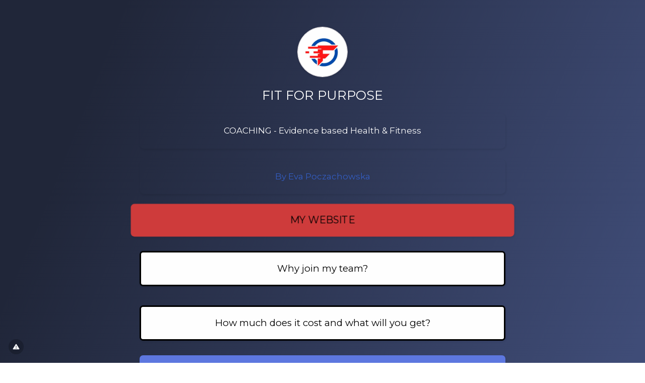

--- FILE ---
content_type: text/html; charset=UTF-8
request_url: https://linkar.bio/evapoczachowska
body_size: 8365
content:
<!DOCTYPE html>
<html lang="pt" class="link-html" dir="ltr">
    <head>
        <title>evapoczachowska - linkar.bio</title>
        <base href="https://linkar.bio/">
        <meta charset="UTF-8">
        <meta name="viewport" content="width=device-width, initial-scale=1, shrink-to-fit=no" />

                                    <link rel="manifest" href="https://linkar.bio/uploads/pwa/manifest.json" />
                <meta name="theme-color" content="#790AB0"/>
            
			
			        
        
        
        <!-- Open graph / Twitter markup -->
<meta property="og:type" content="website" />
<meta property="og:url" content="https://linkar.bio/evapoczachowska" />
<meta property="og:image" content="https://linkar.bio/uploads/main/108a4fc63001b57f896c2744592dd37b.png" />
<meta property="og:site_name" content="linkar.bio" />
<meta name="twitter:card" content="summary_large_image" />
<meta name="twitter:url" content="https://linkar.bio/evapoczachowska" />
<meta name="twitter:image" content="https://linkar.bio/uploads/main/108a4fc63001b57f896c2744592dd37b.png" />

                    <link rel="canonical" href="https://linkar.bio/evapoczachowska" />
        
        
                    <link href="https://linkar.bio/uploads/main/51f7904790d9bec2084accc3238f2863.png" rel="icon" />
        
                <link href="https://linkar.bio/themes/altum/assets/css/custom-bootstrap/bootstrap.min.css?v=6300" id="css_theme_style" rel="stylesheet" media="screen,print">
                    <link href="https://linkar.bio/themes/altum/assets/css/custom.min.css?v=6300" rel="stylesheet" media="screen,print">
                    <link href="https://linkar.bio/themes/altum/assets/css/link-custom.min.css?v=6300" rel="stylesheet" media="screen,print">
                    <link href="https://linkar.bio/themes/altum/assets/css/animate.min.css?v=6300" rel="stylesheet" media="screen,print">
        
                                                <link href="https://fonts.googleapis.com/css?family=Montserrat&display=swap" rel="stylesheet">
            
                            <style>html, body {font-family: Montserrat, "Helvetica Neue", Arial, sans-serif !important;}</style>
                            <style>
            html {
                font-size: 17px !important;
                            }
        </style>

                <link href="https://linkar.bio/themes/altum/assets/css/libraries/splide.min.css?v=6300" rel="stylesheet" media="screen,print">
        
        
        
        
        
        
            </head>

            

    
    
            
            
    
<body class=" link-body " style="background: linear-gradient(112.1deg, rgb(32, 38, 57) 11.4%, rgb(63, 76, 119) 70.2%);background-attachment: scroll;">


<div id="backdrop" class="link-body-backdrop" style=""></div>

<div class="container animate__animated animate__fadeIn ">
    
<div id="top_left_floating" style="position: fixed; left: 1rem; top: 1rem; z-index: 1;">
	
	</div>

    

    <div class="row d-flex justify-content-center text-center">
        <div class="col-md-8 link-content">

            
            <main id="links" class="my-2">
                <div class="row">
                                            <div id="link-verified-wrapper-top" class="col-12 my-2 text-center" style="display: none;">
                            <div>
                                <small class="link-verified" data-toggle="tooltip" title="Esta página foi verificada manualmente pela equipe linkar.bio."><i class="fas fa-fw fa-check-circle fa-1x"></i> Página verificada</small>
                            </div>
                        </div>
                    
                                            
                        
                            
                            
<div id="biolink_block_id_1361" data-biolink-block-id="1361" data-biolink-block-type="avatar" class="col-12 my-2">
    <div class="d-flex flex-column align-items-center">
        
            <img src="https://linkar.bio/uploads/avatars/6f458575cd727478ecdd55e5f339c6c4.png" class="link-image link-avatar-round " style="width: 100px; height: 100px; border-width: 1px; border-color: #E1D9D9; border-style: double; object-fit: ; box-shadow: 1px 2px 4px rgba(0, 0, 0, 0.04), 1px 2px 5px #00000010;" alt="" loading="lazy" data-border-width data-border-avatar-radius data-border-style data-border-color data-border-shadow data-avatar />

            </div>
</div>

                        
                            
                            
<div id="biolink_block_id_1355" data-biolink-block-id="1355" data-biolink-block-type="heading" class="col-12 my-2">
    <h4 class="h4 m-0 text-break" style="color: #fff; text-align: center;" data-text data-text-color data-text-alignment>
            FIT FOR PURPOSE        </h4>
</div>


                        
                            
                            
<div id="biolink_block_id_1523" data-biolink-block-id="1523" data-biolink-block-type="paragraph" class="col-12 my-2">
    <div class="card link-btn-" style="border-width: 1px;border-color: transparent;border-style: solid;background: transparent;box-shadow: 1px 2px 4px rgba(0, 0, 0, 0.04), 1px 2px 5px #00000010;" data-border-width data-border-radius data-border-style data-border-color data-border-shadow data-background-color>
        <div class="card-body text-break" style="color: white;" data-text data-text-color>

            <div class="ql-content">
                COACHING - Evidence based Health & Fitness            </div>

        </div>
    </div>
</div>

                        
                            
                            
<div id="biolink_block_id_1356" data-biolink-block-id="1356" data-biolink-block-type="paragraph" class="col-12 my-2">
    <div class="card link-btn-" style="border-width: 1px;border-color: transparent;border-style: solid;background: transparent;box-shadow: 1px 2px 4px rgba(0, 0, 0, 0.04), 1px 2px 5px #00000010;" data-border-width data-border-radius data-border-style data-border-color data-border-shadow data-background-color>
        <div class="card-body text-break" style="color: #355FC4;" data-text data-text-color>

            <div class="ql-content">
                By Eva Poczachowska            </div>

        </div>
    </div>
</div>

                        
                            
                            
<div id="biolink_block_id_1712" data-biolink-block-id="1712" data-biolink-block-type="link" class="col-12 col-lg-12 my-2">
    <a
                    href="https://www.fitforpurposecoaching.uk"
            data-track-biolink-block-id="1712"
            target="_self"
            rel="dofollow"
        
            class="btn btn-block btn-primary link-btn link-hover-animation-smooth link-btn-rounded  animate__animated animate__repeat-3 animate__pulse animate__delay-2s"
            style="background:#CF3C3C;color:#000;border-width:0px;border-color:#000;border-style:solid;text-align:center;box-shadow: 1px 2px 4px rgba(0, 0, 0, 0.04), 1px 2px 5px #00000010;"
            data-text-color data-border-width data-border-radius data-border-style data-border-color data-border-shadow data-animation data-background-color data-text-alignment
    >
        <div class="link-btn-image-wrapper link-btn-rounded" style="display: none;">
            <img src="" class="link-btn-image" loading="lazy" />
        </div>

        <span data-icon>
                    </span>

        <span data-name>MY WEBSITE</span>
    </a>
</div>


                        
                            
                            
<div id="biolink_block_id_1360" data-biolink-block-id="1360" data-biolink-block-type="faq" class="col-12 my-2">
    <div class="link-faq" id="accordion_1360" >
                <div class="card my-2 link-btn-rounded" style="border-width: 3px;border-color: #000000;border-style: solid;background: #ffffff;box-shadow: 1px 2px 4px rgba(0, 0, 0, 0.04), 1px 2px 5px #00000010;">
            <div class="py-2 link-btn-rounded border-0" id="accordion_1360_header_0" style="background: #ffffff;">
                <h2 class="mb-0">
                    <button class="btn btn-link btn-block text-decoration-none link-btn-rounded" style="color: #000000;text-align: center;" type="button" data-toggle="collapse" data-target="#accordion_1360_content_0" aria-expanded="true" aria-controls="accordion_1360_content_0">
                        Why join my team?                    </button>
                </h2>
            </div>

            <div id="accordion_1360_content_0" class="collapse" aria-labelledby="accordion_1360_header_0" data-parent="#accordion_1360">
                <div class="card-body" style="color: #000000;text-align: center;">
                    My program is about helping and educating you about getting stronger, healthy and happy without the need for diet trends, fad diet and stress.<br />
<br />
Depending on your goal (getting leaner, stronger, healthier, happier) I will help you to establish a winning mindset and sustainable nutrition.<br />
<br />
Being &#39;fit&#39; is not all about body fat percentage or a number on the scale. There is much more to it.<br />
<br />
I believe your fitness should be performance and purpose orientated to facilitate your life to do your day-to-day duties and/or your job, as well as putting you in a favorable position able to tackle any challenges/ adversity that may come your way.<br />
<br />
The years of knowledge and experience have enabled me to present to you this blueprint detailing all the essential answers and fundamental steps you need to achieve your very best yourself.                </div>
            </div>
        </div>
            </div>
</div>

                        
                            
                            
<div id="biolink_block_id_1363" data-biolink-block-id="1363" data-biolink-block-type="faq" class="col-12 my-2">
    <div class="link-faq" id="accordion_1363" >
                <div class="card my-2 link-btn-rounded" style="border-width: 3px;border-color: #000;border-style: solid;background: #fff;box-shadow: 1px 2px 4px rgba(0, 0, 0, 0.04), 1px 2px 5px #00000010;">
            <div class="py-2 link-btn-rounded border-0" id="accordion_1363_header_0" style="background: #fff;">
                <h2 class="mb-0">
                    <button class="btn btn-link btn-block text-decoration-none link-btn-rounded" style="color: #000;text-align: center;" type="button" data-toggle="collapse" data-target="#accordion_1363_content_0" aria-expanded="true" aria-controls="accordion_1363_content_0">
                        How much does it cost and what will you get?                    </button>
                </h2>
            </div>

            <div id="accordion_1363_content_0" class="collapse" aria-labelledby="accordion_1363_header_0" data-parent="#accordion_1363">
                <div class="card-body" style="color: #000;text-align: center;">
                    To start you will need to make one off payment of £199, this will cover the first 8 weeks of working with me. After that it will cost £49 weekly (cancel anytime).<br />
<br />
You will receive a personal, individual training program that will help you to achieve your goal based on your ability and equipment. Additionally, you will be invited to exclusive free webinars where we discuss everything fitness related based on all the most up to date evidence and research - there is a lot of misinformation out there, and the webinar is the place for the facts over fiction, saving you lots of time and energy.<br />
<br />
The individual Diet Guidance will not deprive you from foods you like, instead it will teach you how to enjoy everything in moderation and still live your life.                </div>
            </div>
        </div>
            </div>
</div>

                        
                            
                            
<div id="biolink_block_id_1357" data-biolink-block-id="1357" data-biolink-block-type="link" class="col-12 col-lg-12 my-2">
    <a
                    href="https://forms.gle/fEoVycqnWAnvSELRA"
            data-track-biolink-block-id="1357"
            target="_self"
            rel="dofollow"
        
            class="btn btn-block btn-primary link-btn link-hover-animation-smooth link-btn-rounded  animate__animated animate__repeat-1 animate__false animate__delay-2s"
            style="background:#5E78E0;color:#000;border-width:0px;border-color:#000;border-style:solid;box-shadow: 1px 2px 4px rgba(0, 0, 0, 0.04), 1px 2px 5px #00000010;"
            data-text-color data-border-width data-border-radius data-border-style data-border-color data-border-shadow data-animation data-background-color data-text-alignment
    >
        <div class="link-btn-image-wrapper link-btn-rounded" style="display: none;">
            <img src="" class="link-btn-image" loading="lazy" />
        </div>

        <span data-icon>
                    </span>

        <span data-name>SIGN UP</span>
    </a>
</div>


                        
                            
                            
<div id="biolink_block_id_1364" data-biolink-block-id="1364" data-biolink-block-type="cta" class="col-12 col-lg-12 my-2">
    <a href="mailto:evapoczachowska@gmail.com" data-track-biolink-block-id="1364" rel="dofollow" class="btn btn-block btn-primary link-btn link-hover-animation-smooth link-btn-rounded  animate__animated animate__repeat-1 animate__false animate__delay-2s" style="background:#B13747;color:#000;border-width:0px;border-color:#A1A3CB;border-style:solid;box-shadow: 1px 2px 4px rgba(0, 0, 0, 0.04), 1px 2px 5px #00000010;" data-text-color data-border-width data-border-radius data-border-style data-border-color data-border-shadow data-animation data-background-color data-text-alignment>
        <div class="link-btn-image-wrapper link-btn-rounded" style="display: none;">
            <img src="" class="link-btn-image" loading="lazy" />
        </div>

        <span data-icon>
                    </span>

        <span data-name>Contact me</span>
    </a>
</div>



                        
                            
                            
<div id="biolink_block_id_1362" data-biolink-block-id="1362" data-biolink-block-type="link" class="col-12 col-lg-12 my-2">
    <a
                    href="https://examine.com/refer/evapoczachowska"
            data-track-biolink-block-id="1362"
            target="_blank"
            rel="dofollow"
        
            class="btn btn-block btn-primary link-btn link-hover-animation-smooth link-btn-rounded  animate__animated animate__repeat-1 animate__false animate__delay-2s"
            style="background:#fff;color:#000;border-width:0px;border-color:#000;border-style:solid;box-shadow: 1px 2px 4px rgba(0, 0, 0, 0.04), 1px 2px 5px #00000010;"
            data-text-color data-border-width data-border-radius data-border-style data-border-color data-border-shadow data-animation data-background-color data-text-alignment
    >
        <div class="link-btn-image-wrapper link-btn-rounded" >
            <img src="https://linkar.bio/uploads/block_thumbnail_images/6a3edb875d281b5df19dab1a6a995288.png" class="link-btn-image" loading="lazy" />
        </div>

        <span data-icon>
                    </span>

        <span data-name>Examin.com Affiliate Link</span>
    </a>
</div>


                        
                            
                            
<div id="biolink_block_id_1467" data-biolink-block-id="1467" data-biolink-block-type="link" class="col-12 col-lg-12 my-2">
    <a
                    href="https://linkar.bio/?referral_key=f50e6d8eb616fa444cf6939493aed158"
            data-track-biolink-block-id="1467"
            target="_blank"
            rel="dofollow"
        
            class="btn btn-block btn-primary link-btn link-hover-animation-smooth link-btn-rounded  animate__animated animate__repeat-1 animate__false animate__delay-2s"
            style="background:#fff;color:#000;border-width:0px;border-color:#000;border-style:solid;box-shadow: 1px 2px 4px rgba(0, 0, 0, 0.04), 1px 2px 5px #00000010;"
            data-text-color data-border-width data-border-radius data-border-style data-border-color data-border-shadow data-animation data-background-color data-text-alignment
    >
        <div class="link-btn-image-wrapper link-btn-rounded" >
            <img src="https://linkar.bio/uploads/block_thumbnail_images/4c2023bf4ffb58cf08fc42a0375754fd.png" class="link-btn-image" loading="lazy" />
        </div>

        <span data-icon>
                    </span>

        <span data-name>Linkar.bio Affiliate Link</span>
    </a>
</div>


                        
                            
                            
    <div id="biolink_block_id_1689" data-biolink-block-id="1689" data-biolink-block-type="image_slider" class="col-12 my-2">
        <section class="splide splide_1689">
            <div class="splide__track">
                <ul class="splide__list">
                                            <li class="splide__slide">
                                                            <img src="https://linkar.bio/uploads/block_images/466d7b7db3933d84cc255eecc2667fac.png" class="link-image-slider-image rounded link-hover-animation-smooth" style="width: 20rem;height: 20rem;" alt="" loading="lazy" />
                                                                        <li class="splide__slide">
                                                            <img src="https://linkar.bio/uploads/block_images/c65fa0a2e6682f3be55e8e21c9187f13.png" class="link-image-slider-image rounded link-hover-animation-smooth" style="width: 20rem;height: 20rem;" alt="" loading="lazy" />
                                                                        <li class="splide__slide">
                                                            <img src="https://linkar.bio/uploads/block_images/3ebfdef7abdc3da802dc8b88688fda2b.png" class="link-image-slider-image rounded link-hover-animation-smooth" style="width: 20rem;height: 20rem;" alt="" loading="lazy" />
                                                                        <li class="splide__slide">
                                                            <img src="https://linkar.bio/uploads/block_images/ee89b070054e424f9ae1567a0597a6a6.png" class="link-image-slider-image rounded link-hover-animation-smooth" style="width: 20rem;height: 20rem;" alt="" loading="lazy" />
                                                                        <li class="splide__slide">
                                                            <img src="https://linkar.bio/uploads/block_images/690f63eccb8325201261bb2fea4b4b80.png" class="link-image-slider-image rounded link-hover-animation-smooth" style="width: 20rem;height: 20rem;" alt="" loading="lazy" />
                                                                        <li class="splide__slide">
                                                            <img src="https://linkar.bio/uploads/block_images/05be9e595c010405e4937586a693e842.png" class="link-image-slider-image rounded link-hover-animation-smooth" style="width: 20rem;height: 20rem;" alt="" loading="lazy" />
                                                                        <li class="splide__slide">
                                                            <img src="https://linkar.bio/uploads/block_images/aa7809de6f2dc470b7bd780566aa3ba3.png" class="link-image-slider-image rounded link-hover-animation-smooth" style="width: 20rem;height: 20rem;" alt="" loading="lazy" />
                                                                        <li class="splide__slide">
                                                            <img src="https://linkar.bio/uploads/block_images/5a9e01ba4decef76c97da8ab507b7423.png" class="link-image-slider-image rounded link-hover-animation-smooth" style="width: 20rem;height: 20rem;" alt="" loading="lazy" />
                                                                </ul>
            </div>
        </section>
    </div>

            
            
    
                        
                            
                            
<div id="biolink_block_id_1394" data-biolink-block-id="1394" data-biolink-block-type="image_grid" class="col-6 my-2">
    
        <div class="link-grid-image-wrapper link-grid-image-wrapper-columns-2 " role="img" aria-label="" style="background-image: url('https://linkar.bio/uploads/block_images/abc56dea6f2961baf2a915fd90c7eee4.png')">

            
        </div>

    </div>

                        
                            
                            
<div id="biolink_block_id_1395" data-biolink-block-id="1395" data-biolink-block-type="image_grid" class="col-6 my-2">
    
        <div class="link-grid-image-wrapper link-grid-image-wrapper-columns-2 " role="img" aria-label="" style="background-image: url('https://linkar.bio/uploads/block_images/3b596b2d8f8d6bb39ad179ab63e75519.png')">

            
        </div>

    </div>

                        
                            
                            
<div id="biolink_block_id_1464" data-biolink-block-id="1464" data-biolink-block-type="image_grid" class="col-6 my-2">
    
        <div class="link-grid-image-wrapper link-grid-image-wrapper-columns-2 " role="img" aria-label="" style="background-image: url('https://linkar.bio/uploads/block_images/8091f9639117d2f4082822d57541cccd.png')">

            
        </div>

    </div>

                        
                            
                            
<div id="biolink_block_id_1465" data-biolink-block-id="1465" data-biolink-block-type="image_grid" class="col-6 my-2">
    
        <div class="link-grid-image-wrapper link-grid-image-wrapper-columns-2 " role="img" aria-label="" style="background-image: url('https://linkar.bio/uploads/block_images/ccd8109a8a0f5f21d6c74f2744873a75.png')">

            
        </div>

    </div>

                                                            </div>
            </main>

            
            <footer id="footer" class="link-footer">
                                    <div id="link-verified-wrapper-bottom" class="my-2" style="">
                        <small class="link-verified" data-toggle="tooltip" title="Esta página foi verificada manualmente pela equipe linkar.bio."><i class="fas fa-fw fa-check-circle fa-1x"></i> Página verificada</small>
                    </div>
                
                <div id="branding" class="link-footer-branding">
                                                                        <a href="#" style="color: #fff">Eva Poczachowska</a>
                                                            </div>
            </footer>

        </div>
    </div>
</div>

    <div id="info" class="link-info">
        <a href="https://linkar.bio/contact?subject=Relatar+p%C3%A1gina+linkar.bio%2Fevapoczachowska&message=Escreva+uma+raz%C3%A3o+espec%C3%ADfica+e+detalhada+para+relatar+a+p%C3%A1gina." target="_blank" data-toggle="tooltip" title="Página de relatório">
            <i class="fas fa-fw fa-xs fa-exclamation-triangle"></i>
        </a>
    </div>

</body>



    
<input type="hidden" name="global_site_url" value="https://linkar.bio/" />
<input type="hidden" name="global_url" value="https://linkar.bio/" />
<input type="hidden" name="global_token" value="afe3f7afedf6fde3296fa366312062f32805d914d03b208ddf050e220a9676b1" />
<input type="hidden" name="global_number_decimal_point" value="." />
<input type="hidden" name="global_number_thousands_separator" value="," />

<script>
    'use strict';
    
    /* Some global variables */
    window.altum = {};
    let global_token = document.querySelector('input[name="global_token"]').value;
    let site_url = document.querySelector('input[name="global_site_url"]').value;
    let url = document.querySelector('input[name="global_url"]').value;
    let decimal_point = document.querySelector('[name="global_number_decimal_point"]').value;
    let thousands_separator = document.querySelector('[name="global_number_thousands_separator"]').value;
</script>

            <script src="https://linkar.bio/themes/altum/assets/js/libraries/jquery.min.js?v=6300"></script>
            <script src="https://linkar.bio/themes/altum/assets/js/libraries/popper.min.js?v=6300"></script>
            <script src="https://linkar.bio/themes/altum/assets/js/libraries/bootstrap.min.js?v=6300"></script>
            <script src="https://linkar.bio/themes/altum/assets/js/custom.min.js?v=6300"></script>
    
            <script src="https://linkar.bio/themes/altum/assets/js/libraries/fontawesome.min.js?v=6300" defer></script>
            <script src="https://linkar.bio/themes/altum/assets/js/libraries/fontawesome-solid.min.js?v=6300" defer></script>
            <script src="https://linkar.bio/themes/altum/assets/js/libraries/fontawesome-brands.min.js?v=6300" defer></script>
    
            <script src="https://linkar.bio/themes/altum/assets/js/libraries/splide.min.js?v=6300"></script>
            <script>
        'use strict';
        document.addEventListener('DOMContentLoaded', () => {
            let splide = new Splide('.splide_1689', {
                type: 'loop',
                arrows: true,
                autoplay: true,
                pagination: true,
                autoWidth: true,
                gap: '2rem',
                direction: 'ltr',
                interval: 5000            });
            splide.mount();
        });
    </script>
    <script>
    'use strict';

    /* Background backdrop fix on modal */
    let backdrop_filter = null;
    $('.modal').on('show.bs.modal', function () {
        backdrop_filter = document.querySelector('body').style.backdropFilter;
        document.querySelector('body').style.backdropFilter = '';
    });

    $('.modal').on('hide.bs.modal', function () {
        document.querySelector('body').style.backdropFilter = backdrop_filter;
    });

    /* Internal tracking for biolink page blocks */
    document.querySelectorAll('a[data-track-biolink-block-id]').forEach(element => {
        element.addEventListener('click', event => {
            let biolink_block_id = event.currentTarget.getAttribute('data-track-biolink-block-id');
            navigator.sendBeacon(`${site_url}l/link?biolink_block_id=${biolink_block_id}&no_redirect`);
        });
    });

    /* Fix CSS when using scroll for background attachment on long content */
    if(document.body.offsetHeight > window.innerHeight) {
        let background_attachment = document.querySelector('body').style.backgroundAttachment;
        if(background_attachment == 'scroll') {
            document.documentElement.style.height = 'auto';
        }
    }
</script>


    <script src="https://linkar.bio/themes/altum/assets/js/libraries/cookieconsent.js?v=6300"></script>
    <link href="https://linkar.bio/themes/altum/assets/css/libraries/cookieconsent.css?v=6300" rel="stylesheet" media="screen">
    <style>
        :root {
            --cc-font-family: inherit;
            --cc-bg: hsla(0, 0%, 100%, 90%);
            --cc-separator-border-color: transparent;

            --cc-modal-border-radius: var(--border-radius);
            --cc-btn-border-radius: var(--border-radius);

            --cc-primary-color:var(--gray-700);
            --cc-secondary-color:var(--gray-600);

            --cc-btn-primary-color: var(--white);
            --cc-btn-primary-bg: var(--primary);
            --cc-btn-primary-hover-bg: var(--primary-600);
            --cc-btn-primary-color-bg: var(--white);
            --cc-btn-primary-hover-color: var(--white);

            --cc-btn-secondary-bg:var(--gray-300);
            --cc-btn-secondary-hover-bg:var(--gray-400);

            --cc-btn-secondary-hover-color: var(--black);
            --cc-btn-secondary-hover-border-color: var(--cc-btn-secondary-hover-bg);
        }

        .cc--darkmode {
            --cc-bg: hsla(0, 0%, 0%, 90%);
            --cc-separator-border-color: transparent;
        }
    </style>

    <script>
    'use strict';
    
        window.addEventListener('load', () => {
            let language_code = document.documentElement.getAttribute('lang');
            let language_direction = document.documentElement.getAttribute('dir');
            let translations = {};

            translations[language_code] = {
                consentModal: {
                    title: "N\u00f3s utilizamos cookies \ud83c\udf6a",
                    description: "Ol\u00e1, este site utiliza cookies essenciais para garantir o seu correto funcionamento e cookies de rastreamento para entender como voc\u00ea interage com ele. Os \u00faltimos ser\u00e3o configurados apenas ap\u00f3s consentimento.",
                    acceptAllBtn: "Aceitar todos",
                    acceptNecessaryBtn: "Rejeitar todos",
                    showPreferencesBtn: "Personalizar",
                },

                preferencesModal: {
                    title: "Prefer\u00eancias de cookies",
                    acceptAllBtn: "Aceitar todos",
                    acceptNecessaryBtn: "Rejeitar todos",
                    savePreferencesBtn: "Salvar configura\u00e7\u00f5es",
                    closeIconLabel: "Fechar",
                    sections: [
                        {
                            title: "Utiliza\u00e7\u00e3o de cookies \ud83d\udce2",
                            description: "Utilizamos cookies para garantir as funcionalidades b\u00e1sicas do site e para melhorar sua experi\u00eancia online. Voc\u00ea pode optar por permitir ou recusar cada categoria a qualquer momento. Para mais detalhes relativos a cookies e outros dados sens\u00edveis, por favor leia a <a href=\"https:\/\/linkar.bio\/page\/privacidade\" class=\"cc-link\">pol\u00edtica de privacidade<\/a> completa."                        },

                        {
                            title: "Cookies estritamente necess\u00e1rios",
                            description: "Estes cookies s\u00e3o essenciais para o bom funcionamento do meu site. Sem estes cookies, o site n\u00e3o funcionaria corretamente.",
                            linkedCategory: 'necessary'
                        },

                                                {
                            title: "Cookies de Desempenho e Anal\u00edtica",
                            description: "Estes cookies permitem que o site se lembre das escolhas que voc\u00ea fez no passado.",
                            linkedCategory: 'analytics'
                        },
                        
                                                {
                            title: "Cookies de Publicidade e Segmenta\u00e7\u00e3o",
                            description: "Estes cookies recolhem informa\u00e7\u00f5es sobre como utiliza o site, quais p\u00e1ginas visitou e quais links clicou. Todos os dados s\u00e3o anonimizados e n\u00e3o podem ser utilizados para identific\u00e1-lo.",
                            linkedCategory: 'targeting'
                        },
                                            ]
                }
            };

            CookieConsent.run({
                categories: {
                    necessary: {
                        enabled: true,
                        readOnly: true,
                    },
                    analytics: {},
                    targeting: {},
                },

                language: {
                    rtl: language_direction == 'rtl' ? language_code : null,
                    default: language_code,
                    autoDetect: 'document',
                    translations
                },

                onFirstConsent: () => {
                    const preferences = CookieConsent.getUserPreferences();
                    window.dispatchEvent(new CustomEvent('cookie_consent_update', { detail: { accepted_categories: preferences.acceptedCategories } }));

                                        if(!get_cookie('cookie_consent_logged')) {
                        navigator.sendBeacon(`${url}cookie-consent`, JSON.stringify({global_token, level: preferences.acceptedCategories}));
                        set_cookie('cookie_consent_logged', '1', 182, "\/");
                    }
                                    },

                onChange: () => {
                    const preferences = CookieConsent.getUserPreferences();
                    window.dispatchEvent(new CustomEvent('cookie_consent_update', { detail: { accepted_categories: preferences.acceptedCategories } }));

                                        navigator.sendBeacon(`${url}cookie-consent`, JSON.stringify({global_token, level: preferences.acceptedCategories}));
                    set_cookie('cookie_consent_logged', '1', 182, "\/");
                    
                },

                guiOptions: {
                    consentModal: {
                        layout: "cloud",
                        position: "middle center",
                        flipButtons: false
                    },
                    preferencesModal: {
                        layout: 'box',
                    }
                },
            });
        });
    </script>
    
    
    
    
</html>
